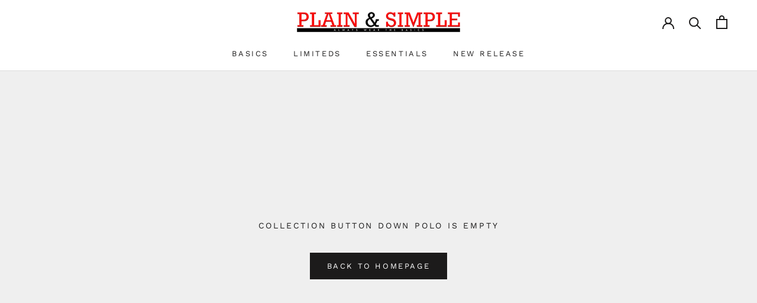

--- FILE ---
content_type: text/javascript
request_url: https://plainandsimple.ph/cdn/shop/t/4/assets/custom.js?v=183944157590872491501675694570
body_size: -758
content:
//# sourceMappingURL=/cdn/shop/t/4/assets/custom.js.map?v=183944157590872491501675694570
